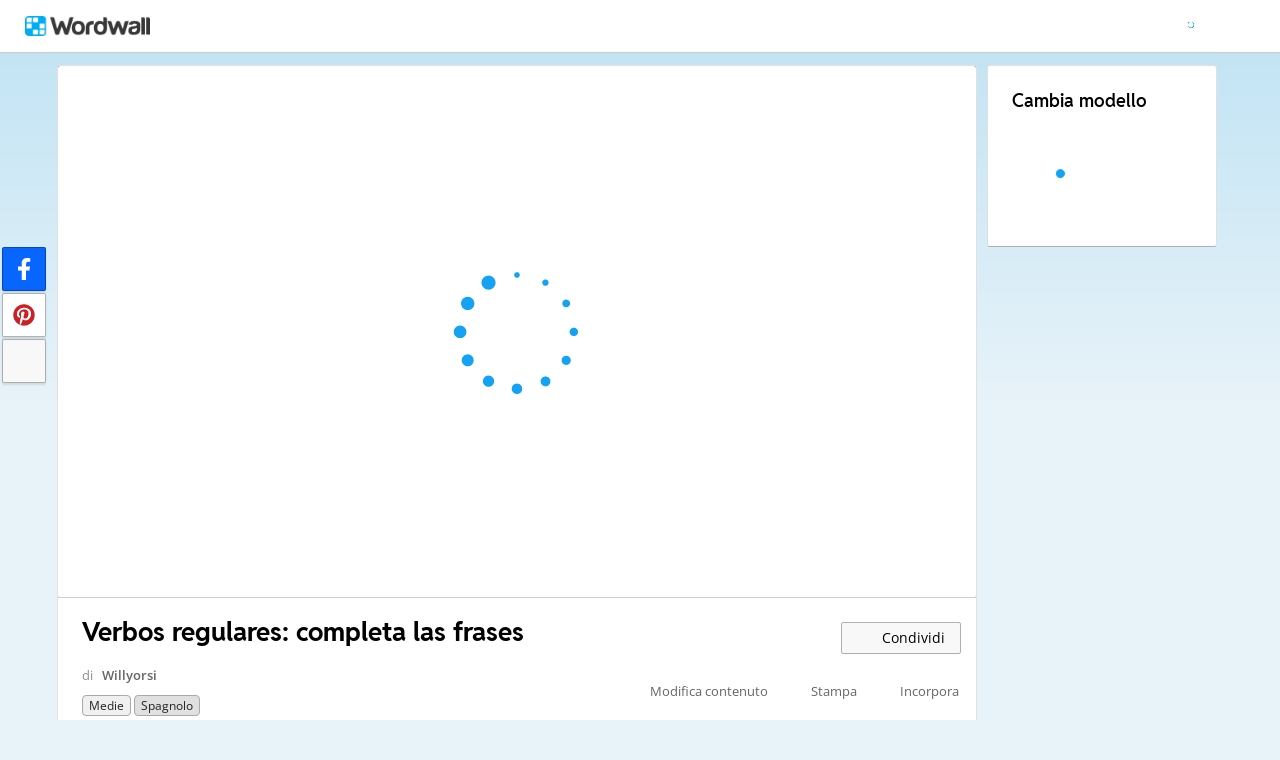

--- FILE ---
content_type: text/html; charset=utf-8
request_url: https://wordwall.net/it/resource/7233130/spagnolo/verbos-regulares-completa-las-frases
body_size: 23944
content:

<!DOCTYPE html>
<html lang="it" dir="ltr" prefix="og: http://ogp.me/ns#"> 
<head>    
    <meta charset="utf-8">
    <script>
    (function(w,d,s,l,i){w[l]=w[l]||[];w[l].push({'gtm.start':
    new Date().getTime(),event:'gtm.js'});var f=d.getElementsByTagName(s)[0],
    j=d.createElement(s),dl=l!='dataLayer'?'&l='+l:'';j.async=true;j.src=
    'https://www.googletagmanager.com/gtm.js?id='+i+dl;f.parentNode.insertBefore(j,f);
    })(window,document,'script','dataLayer','GTM-NZ7ZRHHJ');</script>

    <meta name="charset" content="utf-8">
    <title>Verbos regulares: completa las frases - Completa la frase</title>
    <meta name="description" content="Yo ____ espanol&#xA; Diana ____ un helado Leonardo ____ en Bologna Sara y yo ____ espa&#xF1;ol Roberto y tu ____ Ustedes ____ la puerta">
<meta name="viewport" content="width=device-width, initial-scale=1.0, maximum-scale=1.0, minimal-ui">
<meta http-equiv="X-UA-Compatible" content="IE=edge">
<meta name="apple-mobile-web-app-capable" content="yes">
<meta property="fb:app_id" content="487289454770986">
<link rel="icon" href="https://app.cdn.wordwall.net/static/content/images/favicon.2evmh0qrg1aqcgft8tddfea2.ico">
        <link rel="alternate" href="https://wordwall.net/ca/resource/7233130/spagnolo/verbos-regulares-completa-las-frases" hreflang="ca" />
        <link rel="alternate" href="https://wordwall.net/cb/resource/7233130/spagnolo/verbos-regulares-completa-las-frases" hreflang="ceb" />
        <link rel="alternate" href="https://wordwall.net/cs/resource/7233130/spagnolo/verbos-regulares-completa-las-frases" hreflang="cs" />
        <link rel="alternate" href="https://wordwall.net/da/resource/7233130/spagnolo/verbos-regulares-completa-las-frases" hreflang="da" />
        <link rel="alternate" href="https://wordwall.net/de/resource/7233130/spagnolo/verbos-regulares-completa-las-frases" hreflang="de" />
        <link rel="alternate" href="https://wordwall.net/et/resource/7233130/spagnolo/verbos-regulares-completa-las-frases" hreflang="et" />
        <link rel="alternate" href="https://wordwall.net/resource/7233130/spagnolo/verbos-regulares-completa-las-frases" hreflang="en" />
        <link rel="alternate" href="https://wordwall.net/es/resource/7233130/spagnolo/verbos-regulares-completa-las-frases" hreflang="es" />
        <link rel="alternate" href="https://wordwall.net/fr/resource/7233130/spagnolo/verbos-regulares-completa-las-frases" hreflang="fr" />
        <link rel="alternate" href="https://wordwall.net/hr/resource/7233130/spagnolo/verbos-regulares-completa-las-frases" hreflang="hr" />
        <link rel="alternate" href="https://wordwall.net/id/resource/7233130/spagnolo/verbos-regulares-completa-las-frases" hreflang="id" />
        <link rel="alternate" href="https://wordwall.net/it/resource/7233130/spagnolo/verbos-regulares-completa-las-frases" hreflang="it" />
        <link rel="alternate" href="https://wordwall.net/lv/resource/7233130/spagnolo/verbos-regulares-completa-las-frases" hreflang="lv" />
        <link rel="alternate" href="https://wordwall.net/lt/resource/7233130/spagnolo/verbos-regulares-completa-las-frases" hreflang="lt" />
        <link rel="alternate" href="https://wordwall.net/hu/resource/7233130/spagnolo/verbos-regulares-completa-las-frases" hreflang="hu" />
        <link rel="alternate" href="https://wordwall.net/ms/resource/7233130/spagnolo/verbos-regulares-completa-las-frases" hreflang="ms" />
        <link rel="alternate" href="https://wordwall.net/nl/resource/7233130/spagnolo/verbos-regulares-completa-las-frases" hreflang="nl" />
        <link rel="alternate" href="https://wordwall.net/no/resource/7233130/spagnolo/verbos-regulares-completa-las-frases" hreflang="no" />
        <link rel="alternate" href="https://wordwall.net/uz/resource/7233130/spagnolo/verbos-regulares-completa-las-frases" hreflang="uz" />
        <link rel="alternate" href="https://wordwall.net/pl/resource/7233130/spagnolo/verbos-regulares-completa-las-frases" hreflang="pl" />
        <link rel="alternate" href="https://wordwall.net/pt/resource/7233130/spagnolo/verbos-regulares-completa-las-frases" hreflang="pt" />
        <link rel="alternate" href="https://wordwall.net/ro/resource/7233130/spagnolo/verbos-regulares-completa-las-frases" hreflang="ro" />
        <link rel="alternate" href="https://wordwall.net/sk/resource/7233130/spagnolo/verbos-regulares-completa-las-frases" hreflang="sk" />
        <link rel="alternate" href="https://wordwall.net/sl/resource/7233130/spagnolo/verbos-regulares-completa-las-frases" hreflang="sl" />
        <link rel="alternate" href="https://wordwall.net/sh/resource/7233130/spagnolo/verbos-regulares-completa-las-frases" hreflang="sr-Latn" />
        <link rel="alternate" href="https://wordwall.net/fi/resource/7233130/spagnolo/verbos-regulares-completa-las-frases" hreflang="fi" />
        <link rel="alternate" href="https://wordwall.net/sv/resource/7233130/spagnolo/verbos-regulares-completa-las-frases" hreflang="sv" />
        <link rel="alternate" href="https://wordwall.net/tl/resource/7233130/spagnolo/verbos-regulares-completa-las-frases" hreflang="tl" />
        <link rel="alternate" href="https://wordwall.net/tr/resource/7233130/spagnolo/verbos-regulares-completa-las-frases" hreflang="tr" />
        <link rel="alternate" href="https://wordwall.net/vi/resource/7233130/spagnolo/verbos-regulares-completa-las-frases" hreflang="vi" />
        <link rel="alternate" href="https://wordwall.net/el/resource/7233130/spagnolo/verbos-regulares-completa-las-frases" hreflang="el" />
        <link rel="alternate" href="https://wordwall.net/bg/resource/7233130/spagnolo/verbos-regulares-completa-las-frases" hreflang="bg" />
        <link rel="alternate" href="https://wordwall.net/kk/resource/7233130/spagnolo/verbos-regulares-completa-las-frases" hreflang="kk" />
        <link rel="alternate" href="https://wordwall.net/ru/resource/7233130/spagnolo/verbos-regulares-completa-las-frases" hreflang="ru" />
        <link rel="alternate" href="https://wordwall.net/sr/resource/7233130/spagnolo/verbos-regulares-completa-las-frases" hreflang="sr-Cyrl" />
        <link rel="alternate" href="https://wordwall.net/uk/resource/7233130/spagnolo/verbos-regulares-completa-las-frases" hreflang="uk" />
        <link rel="alternate" href="https://wordwall.net/he/resource/7233130/spagnolo/verbos-regulares-completa-las-frases" hreflang="he" />
        <link rel="alternate" href="https://wordwall.net/ar/resource/7233130/spagnolo/verbos-regulares-completa-las-frases" hreflang="ar" />
        <link rel="alternate" href="https://wordwall.net/hi/resource/7233130/spagnolo/verbos-regulares-completa-las-frases" hreflang="hi" />
        <link rel="alternate" href="https://wordwall.net/gu/resource/7233130/spagnolo/verbos-regulares-completa-las-frases" hreflang="gu" />
        <link rel="alternate" href="https://wordwall.net/th/resource/7233130/spagnolo/verbos-regulares-completa-las-frases" hreflang="th" />
        <link rel="alternate" href="https://wordwall.net/ko/resource/7233130/spagnolo/verbos-regulares-completa-las-frases" hreflang="ko" />
        <link rel="alternate" href="https://wordwall.net/ja/resource/7233130/spagnolo/verbos-regulares-completa-las-frases" hreflang="ja" />
        <link rel="alternate" href="https://wordwall.net/sc/resource/7233130/spagnolo/verbos-regulares-completa-las-frases" hreflang="zh-Hans" />
        <link rel="alternate" href="https://wordwall.net/tc/resource/7233130/spagnolo/verbos-regulares-completa-las-frases" hreflang="zh-Hant" />
    <link rel="alternate" href="https://wordwall.net/resource/7233130/spagnolo/verbos-regulares-completa-las-frases" hreflang="x-default" />
<link rel="stylesheet" href="https://app.cdn.wordwall.net/static/content/css/theme_fonts.2j6fo1opt1ttcupgpi7fntq2.css">
<link rel="stylesheet" href="https://app.cdn.wordwall.net/static/content/css/vendors/fontawesome/fontawesome.22aeeck8jrzwbtmidt3nrqq2.css">
<link rel="stylesheet" href="https://app.cdn.wordwall.net/static/content/css/vendors/fontawesome/regular.2gqygglcecrrnfktyowxxxa2.css">
<link rel="stylesheet" href="https://app.cdn.wordwall.net/static/content/css/vendors/fontawesome/solid.2_xrvpa0cais40dzumgrmlg2.css">
<link rel="stylesheet" href="https://app.cdn.wordwall.net/static/content/css/vendors/owl-carousel.2qnjidzza-zq8o1i56bne4w2.css">
<link rel="stylesheet" href="https://app.cdn.wordwall.net/static/content/css/global/shell.2iioebbbtnt9oyjhr_ila_w2.css">
<link rel="stylesheet" href="https://app.cdn.wordwall.net/static/content/css/global/global.2cygewuy08lweqkf2fssf6a2.css">
<link rel="stylesheet" href="https://app.cdn.wordwall.net/static/content/css/global/buttons.2mpwzvjd8l3tgxreh1xbsdg2.css">
<link rel="stylesheet" href="https://app.cdn.wordwall.net/static/content/css/global/modal_views.2rwieuw2gdagr7ztlyy1z1q2.css">

<script src="https://app.cdn.wordwall.net/static/scripts/vendor/jquery-1-10-2.2rzqotepy6acictocepzwzw2.js" crossorigin="anonymous"></script>

<script src="https://app.cdn.wordwall.net/static/scripts/resources/strings_it.2gw6umw3vfvpz9i8msi8_sa2.js" crossorigin="anonymous"></script>

<script src="https://app.cdn.wordwall.net/static/scripts/saltarelle/mscorlib.23haqbztvld_vmbgqmckfnw2.js" crossorigin="anonymous"></script>
<script src="https://app.cdn.wordwall.net/static/scripts/saltarelle/linq.2cc575_28obwhfl6vvtahnq2.js" crossorigin="anonymous"></script>
<script src="https://app.cdn.wordwall.net/static/scripts/global/cdnlinks.2we33dkytqnf_qbfjntjhma2.js" crossorigin="anonymous"></script>
<script src="https://app.cdn.wordwall.net/static/scripts/saltarelle/vel-wordwall-global.29lxsiqhumvtw4s2-ip-3ra2.js" crossorigin="anonymous"></script>
<script src="https://app.cdn.wordwall.net/static/scripts/saltarelle/vel-wordwall-global-web.29v-rbywvwc9mwqm1gzcjqq2.js" crossorigin="anonymous"></script>
<script src="https://app.cdn.wordwall.net/static/scripts/global/shell_startup.2yctzr642h9ktrlslbka67q2.js" crossorigin="anonymous"></script>

<script type='text/javascript'>
var s=window.ServerModel={};s.userId=Number(0);s.isPro=Boolean(false);s.isBasic=Boolean(false);s.languageId=Number(1040);s.localeId=Number(1040);s.isTest=Boolean(false);s.policyVersion=Number(1);s.policyTestOnly=Boolean(false);s.pageId=Number(1);s.activityId=Number(7233130);s.activityTitle="Verbos regulares: completa las frases";s.activityGuid="9043566cf106423f873e300ae55569f2";s.folderId=Number(0);s.activityIsShared=Boolean(true);s.isAuthor=Boolean(false);s.canManageLeaderboard=Boolean(false);s.authorUserId=Number(2706422);s.templateId=Number(36);s.feedbackTemplateId=Number(36);s.hasCopyrightInfringement=Boolean(false);s.themeId=Number(21);s.fontStackId=Number(0);s.basicTemplates=[3,5,76,70,8,2,46,25,30,38,36,72];s.standardTemplates=[3,5,76,70,8,2,46,25,30,38,36,72];s.googleUrl="https://accounts.google.com/o/oauth2/auth?client_id=161190721301-ald85ioivk2641iv65c3brsbvvng43a3.apps.googleusercontent.com\u0026redirect_uri=https://wordwall.net/api/googlesignin\u0026scope=profile email\u0026response_type=code\u0026access_type=offline\u0026state=9e94d8dca693cda07b9798a9945562589591dbd1c8d6da679adea6a3dd9a64938b6d98588ddedb90a496aa91d4d8a1d2d39e";s.regionalSocialMedia=Number(0);s.googleClassroomClientID="161190721301-ab9r61f70bf2sn6gql5qsn22f9serjfh.apps.googleusercontent.com";s.googleClassroomApiKey="AIzaSyD1HqJQ8zGxMN3mgPjlEN0xmgknnKa_XFs";s.isBlocked=Boolean(false);s.assignmentCount=Number(0);s.iso6391Code="it";s.languageCode="it";s.guestVisit=[];</script>
<script src="/scripts/global/switches_database.js"></script>
<script src="https://app.cdn.wordwall.net/static/scripts/vendor/cookieconsent-umd-min.2g8dlnai9awnihi_x-747rw2.js" crossorigin="anonymous"></script>

<link rel="stylesheet" href="https://app.cdn.wordwall.net/static/content/css/vendors/cookieconsent-min.2zws351qc7f168xdsmihqxq2.css">

<script>
    window.dataLayer = window.dataLayer || [];

    function gtag() {
        dataLayer.push(arguments);
    }

    gtag('consent', 'default', {
        'ad_user_data': 'denied',
        'ad_personalization': 'denied',
        'ad_storage': 'denied',
        'analytics_storage': 'denied'
    });
    gtag('js', new Date());
    gtag('config', 'G-N4J48Z4ENN', {
        'deployment_env': 'production'
    });
</script>
<script type="text/plain" data-category="analytics" async data-src="https://www.googletagmanager.com/gtag/js?id=G-N4J48Z4ENN"></script>


<script type="text/javascript">
    $(document).ajaxSend(function (event, jqXHR, ajaxOptions) {
        jqXHR.setRequestHeader("X-Wordwall-Version", "1.0.0.0");
    });
</script>

    
    <link rel="stylesheet" href="https://app.cdn.wordwall.net/static/content/css/vendors/jquery-ui.24o8mpwoe3ocnlf4wn-vjtg2.css">
<link rel="stylesheet" href="https://app.cdn.wordwall.net/static/content/css/vendors/jquery-ui-structure.2zfoamrgpsbrb7cdfwvb17a2.css">
<link rel="stylesheet" href="https://app.cdn.wordwall.net/static/content/css/vendors/jquery-ui-theme.2dvqdklkcqg4nz87vtgfcwq2.css">
<link rel="stylesheet" href="https://app.cdn.wordwall.net/static/content/css/global/share.25thl6mht9idu--pdn8exwa2.css">

    <link rel="stylesheet" href="https://app.cdn.wordwall.net/static/content/css/global/default_table.2ydvnyxqalvlx3vox7muxza2.css">
<link rel="stylesheet" href="https://app.cdn.wordwall.net/static/content/css/global/share_buttons.2czsnfbjaffn0gprthhhhyg2.css">
<link rel="stylesheet" href="https://app.cdn.wordwall.net/static/content/css/activity/activity.2inmd_uhuk4gwymmhefjs9a2.css">
<link rel="stylesheet" href="https://app.cdn.wordwall.net/static/content/css/activity/actions.2s7mxdsvfuoruq5my5zeicg2.css">
<link rel="stylesheet" href="https://app.cdn.wordwall.net/static/content/css/activity/print.2_50oq6paojq0bqgsxnuh8w2.css">
<link rel="stylesheet" href="https://app.cdn.wordwall.net/static/content/css/activity/options.2lgzx-lyaee_eix-sfoxvla2.css">
<link rel="stylesheet" href="https://app.cdn.wordwall.net/static/content/css/activity/leaderboard.2j3nj0zcwxcyglwoqrjqatw2.css">
<link rel="stylesheet" href="https://app.cdn.wordwall.net/static/content/css/global/activity_metadata.2hxw79cpo7yauh-mu8cvnrw2.css">

    <script src="https://app.cdn.wordwall.net/static/scripts/saltarelle/vel-wordwall-core.2jgueqljbx2x8p48d_dpyhq2.js" crossorigin="anonymous"></script>

    <script src="https://app.cdn.wordwall.net/static/scripts/saltarelle/vel-wordwall-view.2htmejxk-qs-e-z4p9_p7mw2.js" crossorigin="anonymous"></script>

    <script src="https://app.cdn.wordwall.net/static/scripts/saltarelle/vel-wordwall-application-client.2nqaeyep5_1xsm94m-fsy1g2.js" crossorigin="anonymous"></script>
<script src="https://app.cdn.wordwall.net/static/scripts/global/clientapp_startup.25wcczu8h0kypa9uimdbukq2.js" crossorigin="anonymous"></script>

    <script src="https://app.cdn.wordwall.net/static/scripts/vendor/datepicker/datepicker.21xlvw7a04dbqmkrutbkx8w2.js" crossorigin="anonymous"></script>
    <script src="https://app.cdn.wordwall.net/static/scripts/vendor/datepicker/datepicker-it.2h3rb0od_q9ks649b7sw4oq2.js" crossorigin="anonymous"></script>
    <script src="https://app.cdn.wordwall.net/static/scripts/vendor/owl-carousel.27lezgu41i7bisopovyoung2.js" crossorigin="anonymous"></script>
    <script src="https://app.cdn.wordwall.net/static/scripts/saltarelle/vel-wordwall-activity.2mpkqato2kiwzggni25rb4w2.js" crossorigin="anonymous"></script>
    <link rel="stylesheet" href="https://app.cdn.wordwall.net/static/content/css/global/assignment_count.2skmyynf7czdtsvzqhq_8ya2.css">

        
<meta name="twitter:card" content="summary_large_image">
<meta name="twitter:site" content="@getwordwall">
<meta property="og:title" content="Verbos regulares: completa las frases">
<meta property="og:site_name" content="Wordwall - Crea lezioni stimolanti e divertenti in poco tempo">
<meta property="og:url" content="https://wordwall.net/it/resource/7233130/spagnolo/verbos-regulares-completa-las-frases">
<meta property="og:image" content="https://screens.cdn.wordwall.net/800/9043566cf106423f873e300ae55569f2_21">
<meta property="og:image:width" content="800">
<meta property="og:image:height" content="600">
<meta property="og:type" content="article">
<meta property="og:description" content="Completa la frase - Un&#x27;attivit&#xE0; di comprensione in cui devi trascinare le parole negli spazi vuoti all&#x27;interno di un testo.">
<link rel="image_src" href="https://screens.cdn.wordwall.net/800/9043566cf106423f873e300ae55569f2_21">
<meta name="thumbnail" content="https://screens.cdn.wordwall.net/800/9043566cf106423f873e300ae55569f2_21">
<script type="application/ld+json">
{
    "@context": "http://schema.org",
    "@type": "MediaObject",
    "name": "Verbos regulares: completa las frases",
    "description": "Completa la frase - Un\u0027attivit&#xE0; di comprensione in cui devi trascinare le parole negli spazi vuoti all\u0027interno di un testo.",
    "thumbnailUrl": "https://screens.cdn.wordwall.net/800/9043566cf106423f873e300ae55569f2_21",
    "contentUrl": "https://wordwall.net/it/resource/7233130/spagnolo/verbos-regulares-completa-las-frases", 
    "dateCreated": "2020-11-20T16:26:54",
"dateModified": "2020-11-23T09:22:02",
        "author": {
            "@type": "Person", 
            "name": "willyorsi"
        },
            "interactionStatistic": [
      {
        "@type": "InteractionCounter",
         "interactionType": "http://schema.org/LikeAction",
        "userInteractionCount": "13"
      },
      {
        "@type": "InteractionCounter",
        "interactionType": "http://schema.org/ViewAction",
        "userInteractionCount": "2553"
      }
    ]
}    
</script>

        

<script type="application/ld+json">
{
"@context": "https://schema.org",
"@type": "BreadcrumbList",
"itemListElement": [{
    "@type": "ListItem",
    "position": 1,
    "name": "Risorse didattiche",
    "item": "https://wordwall.net/it/community"
    }

    ,{
        "@type":"ListItem",
        "position":2,
        "name":"Scuola secondaria di primo grado",
        "item":"https://wordwall.net/it/community/medie"
    }
    
    ,{
        "@type":"ListItem",
        "position":3,
        "name":"Spagnolo",
        "item":"https://wordwall.net/it/community/medie/spagnolo"
    }
    ]}
</script>


        <link rel="alternate" type="application/json+oembed" href="https://wordwall.net/api/oembed?url=https%3a%2f%2fwordwall.net%2fit%2fresource%2f7233130%2fspagnolo%2fverbos-regulares-completa-las-frases&format=json" />
<link rel="alternate" type="text/xml+oembed" href="https://wordwall.net/api/oembed?url=https%3a%2f%2fwordwall.net%2fit%2fresource%2f7233130%2fspagnolo%2fverbos-regulares-completa-las-frases&format=xml" />


</head>
<body>
    <noscript><iframe src="https://www.googletagmanager.com/ns.html?id=GTM-NZ7ZRHHJ"
height="0" width="0" style="display:none;visibility:hidden"></iframe></noscript>

    <div id="error_report" class="hidden"></div>
    <div id="notification_banners" class="js-notification-banners"></div>
    <div id="outer_wrapper">
            <div class="js-header-ajax">
    <div class="header-wrapper">
        <header>
            <div id="logo" class="float-left"></div>
            <img class="js-header-ajax-load float-right header-load" src="https://app.cdn.wordwall.net/static/content/images/loading_bar_white_small.2b_1tqzjucyplw6yqoygnua2.gif" />
        </header> 
    </div>
</div>

        


<script>$(document).ready(function(){new VEL.Wordwall.Activity.ActivityPage().initialize();});</script>
<script type="text/plain" data-category="functional" data-service="googleClassroom" data-src="https://apis.google.com/js/api.js" crossorigin="anonymous"></script>
    <script type="text/plain" data-category="functional" data-service="googleClassroom" data-src="https://accounts.google.com/gsi/client" async defer></script>
<script src="https://app.cdn.wordwall.net/static/scripts/global/google_classroom.2owmq9bhp4vjxx-t2erde6w2.js" crossorigin="anonymous"></script>


<div class="activity-page-wrapper">
    <div class="activity-panels">
        
 <div class="landing-page-panel activity-panel js-activity-panel">
    <div class="activity-block js-activity-block">
        <div class="activity-wrapper js-activity-wrapper">
            
<div class="canvas-container">
        <canvas class="render-canvas js-render-canvas js-glitch-ignore">Yo ____ espanol&#xA; Diana ____ un helado Leonardo ____ en Bologna Sara y yo ____ espa&#xF1;ol Roberto y tu ____ Ustedes ____ la puerta </canvas>
</div>
<div class="play-preload js-play-preload">
    <p class="js-play-preload-loader hidden">0%</p>
    <p class="play-log-message js-play-log-message"></p>
</div>

        </div>
    </div>
    <div class="clear"></div>
</div>

        
<div class="landing-page-panel info-panel js-info-panel">
    <div class="info-row ">
        <div class="activity-title-wrapper">
            <h1 class=" activity-title-header">
                <span dir="auto" class="js-activity-title-value">Verbos regulares: completa las frases</span>
            </h1>
        </div>
        <div class="share-wrapper">
            <a href="#" class="default-btn white share-button js-share-button hidden js-share-button-private" title="Non hai ancora condiviso l&#x27;attivit&#xE0; con la Community">
                <span class="fa fa-lock"></span>
                <span>&nbsp;</span>
                Condividi
            </a>
            <a href="#" class="default-btn white share-button js-share-button  js-share-button-public" title="Attivit&#xE0; condivisa con la Community">
                <span class="fa fa-globe"></span>
                <span>&nbsp;</span>
                Condividi
            </a>
            <a href="#" class="default-btn white share-button js-share-button js-share-or-homework hidden" title="Condividi risorse">
                <span class="fa fa-share"></span>
                <span>&nbsp;</span>
                Condividi
            </a>
        </div>
    </div>
    <div class="info-row">
        

<div class="author-and-tags js-author-and-tags ">
    <div dir="auto" class="activity-author">
        di <a href='/it/teacher/2706422/willyorsi' rel='author'>Willyorsi</a>
    </div>

    
<div class="mobile-social js-social-sharing-inline-bar">
        <button class="share-native js-share-native hidden" data-share-url="https://wordwall.net/it/resource/7233130" data-share-title="Verbos regulares: completa las frases">
                <img class="share-native-icon facebook" src="https://app.cdn.wordwall.net/static/content/images/social/facebook-f.24orh71vo2ssaax-kxoctga2.svg" />
                <img class="share-native-icon js-share-pinterest" src="https://app.cdn.wordwall.net/static/content/images/social/pinterest.2v9wio9dy8f9ego7q-lhe4w2.svg" />
            <i class="fa fa-envelope"></i>
        </button>
        <button class="js-share-by-facebook hidden" data-share-url="https://wordwall.net/it/resource/7233130" data-share-title="Verbos regulares: completa las frases">
            <span class="share-by-facebook"><img class="share-button-icon" src="https://app.cdn.wordwall.net/static/content/images/social/facebook-f.24orh71vo2ssaax-kxoctga2.svg" /></span>
        </button>
        <button class="js-share-by-pinterest hidden" data-share-url="https://wordwall.net/it/resource/7233130/spagnolo/verbos-regulares-completa-las-frases" data-share-title="Verbos regulares: completa las frases">
            <span class="share-by-pinterest"><img class="share-button-icon" src="https://app.cdn.wordwall.net/static/content/images/social/pinterest.2v9wio9dy8f9ego7q-lhe4w2.svg" /></span>
        </button>
</div>


    <div class="metadata-wrapper js-metadata-wrapper  hide-on-mobile">

        

<div class="tags-wrapper js-tags-wrapper">
            <a dir="auto" rel="tag" href="/it-it/community/medie" class="resource-tag js-ageband-tag" title="Scuola secondaria di primo grado"> Medie</a>
            <a dir="auto" rel="tag" href="/it-it/community/medie/spagnolo" class="resource-tag subject js-subject-tag" title="Spagnolo">Spagnolo</a>
</div>


    </div>
</div>

        

<div class="background-fader js-activity-actions-background-fader"></div>

<div class="activity-actions js-activity-actions">
    <div class="js-menu-inline menu-inline">
        <span style="display: none" class="activity-action fa fa-floppy-disk js-auto-saving"></span>

            <div class="activity-action js-login-required js-menu-item" data-tag="edit-content" data-header="Modifica contenuto">
                <span class="fa fa-pencil icon "></span><span class="name">Modifica contenuto</span>
            </div>
            <div class="activity-action js-paid-required js-menu-item" data-paid-required-feature="Printables">
                <span class="fa fa-print icon "></span><span class="name">Stampa</span>
            </div>
            <a href="#" class="activity-action js-embed-button js-menu-item">
                <span class="fa fa-code icon"></span><span class="name">Incorpora</span>
            </a>
    </div>
    <span>
        <a href="#" class="activity-action js-menu-toggle hidden more-actions-dropdown-wrapper">
            <span class="more-separator js-more-separator"></span>
            <i class="fa fa-chevron-down float-right more-actions-icon js-menu-toggle-icon"></i>
            <span>Altro</span>
        </a>
        <div class="js-menu-dropdown more-actions-dropdown hidden"></div>
    </span>
</div>




    </div>
</div>

        

        


        <div class="js-assignments-panel assignments-panel landing-page-panel hidden hide-on-mobile">
    <h2>Compiti</h2>
    <div class="js-current-assignments"></div>
</div>

            

<div class="leaderboard-panel landing-page-panel js-leaderboard-panel">
    <h2>Classifica</h2>

        <div class="js-leaderboard-content-wrapper hidden">
            <div class="js-leaderboard-loading leaderboard-loading"></div>
            <div class="js-leaderboard-content hidden">
                <div class="js-leaderboard-wrapper">
    <div class="leaderboard-top js-leaderboard-top"></div>
    <div class="leaderboard-tail js-leaderboard-tail"></div>
    <a class="leaderboard-show-button js-leaderboard-show-more hidden">Mostra di pi&#xF9; &nbsp;<span class='fa fa-caret-down'></span></a>
    <a class="leaderboard-show-button js-leaderboard-show-less hidden">Mostra meno &nbsp;<span class='fa fa-caret-up'></span></a>
</div>
                <div class="leaderboard-error js-leaderboard-error">
                    <span class="hidden" data-error="private">Questa classifica è privata. Fai clic su <b>Condividi</b> per renderla pubblica.</span>
                    <span class="hidden" data-error="disabled">Questa classifica &#xE8; stata disattivata dal proprietario della risorsa.</span>
                    <span class="hidden" data-error="options">Questa classifica &#xE8; disattivata perch&#xE9; le impostazioni sono diverse da quelle del proprietario della risorsa.<br /><br /> <button class="default-btn white js-revert-options">Ripristina le opzioni</button></span>
                </div>
            </div>
        </div>
        <div class="leaderboard-error js-leaderboard-not-supported-error hidden">
            <span data-error="not-supported"><b>Completa la frase</b> è un modello a risposta aperta. Non genera punteggi validi per una classifica.</span>
        </div>
        <div class="js-leaderboard-feedback-wrapper">
            
        </div>
</div>

            
<div class="js-theme-panel landing-page-panel hide-on-mobile">
        <div class="js-login-required options-login-required" data-tag="themes" data-header="Opzioni">
            <span class="float-right">Login necessario</span>
        </div>
    <h2>Stile di visualizzazione</h2>
    <div class="theme-carousel-wrapper hide-owl-nav">
        <div class="js-theme-carousel theme-carousel owl-carousel"></div>
        <div class="feed-faded-end"></div>
    </div>
    <div class="font-wrapper js-font-wrapper hidden">
        <span class="option-title float-left">Tipi di caratteri</span>
        <div class="clear"></div>
        <div class="font-control js-font-control ">
            <div class="font-selector js-font-selector"></div>
            <span class="font-arrow js-font-arrow fa fa-chevron-down"></span>
        </div>
    </div>
</div>

            

<div class="landing-page-panel options-panel js-options-panel hide-on-mobile">

        <div class="js-paid-required options-login-required" data-paid-required-feature="GameOptions">
            <span class="float-right">Abbonamento richiesto</span>
        </div>

    <h2>Opzioni</h2>

    <img class="js-options-loading options-loading" src="https://app.cdn.wordwall.net/static/content/images/loading_bar_blue.22epcdpvctnoaztmnoizx5q2.gif">

    <div class="clear"></div>

    <div class="js-options-wrapper">
        <table class="js-options-content"></table>
    </div>

</div>


    </div>
    <div class="top-right-panels js-top-right-panels">
        

<div class="landing-page-panel formats-panel js-formats-panel">
    <h2>Cambia modello</h2>
    <div class="js-formats-interactive-wrapper">
        <div class="format-list interactive">
            <div class="js-formats-interactive"></div>
            <img class="js-formats-loading formats-loading" src="https://app.cdn.wordwall.net/static/content/images/loading_bar_blue.22epcdpvctnoaztmnoizx5q2.gif">
            <a class="hidden show-more js-more-interactives">Mostra tutto</a>

        </div>
    </div>
    <div class="js-need-content need-content hidden">
        Mentre esegui l&#x27;attivit&#xE0; appariranno altri formati.
    </div>
</div>

<script id="format_button_template" type="text/template">
    <a class="format-button interactive default-btn transparent {2}" href="#" data-template-id="{4}" data-available="{3}" data-format="1">
        <img data-src="{0}" /> 
        <span class="resource-title">
            <span>{1}</span>
        </span>
        <span class="js-tooltiptext tooltiptext">{5}</span>
    </a>
</script>

<script id="more_formats_template" type="text/template">
    <h1>Cambia modello</h1>
    <div class="more-formats-modal js-more-formats-modal">
        <div class="format-list interactive">
            <div class="js-modal-interactives"></div>
        </div>
    </div>
</script>

<script id="print_modal_template" type="text/template">
    <div class="print-outer">
        <div class="print-conversions-wrapper float-left">
            <h4>Attivit&#xE0; stampabili</h4>
            <div class="print-conversions js-print-conversions"></div>
            <div class="print-output-loading js-print-conversions-loading" />
        </div>
    </div>
    <div class="print-output-wrapper js-print-output-wrapper float-left">
        <div class="print-button-wrapper">
            <a class="activity-action js-print-print-button float-left"><span class="fa fa-print"></span><span class="hide-on-mobile"> Stampa</span></a>
            <a class="activity-action js-print-download-button float-left" download href="#" target="_blank"><span class="fa fa-download"></span><span class="hide-on-mobile"> Download</span></a>
            <a class="activity-action js-print-options-button float-left"><span class="fa fa-gear"></span><span class="hide-on-mobile"> Opzioni</span></a>
        </div>
        <div class="print-image-wrapper">
            <div class="print-output-loading js-print-output-loading"></div>
            <img class="print-image js-print-image" />
        </div>
    </div>
    <div class="print-options-wrapper js-print-options-wrapper hidden float-left">
        <div class="print-options-loading js-print-options-loading"></div>
        <div class="print-options js-print-options">
            <a href="#" class="js-print-back-button activity-action float-right"><span class="fa fa-caret-left"></span> Indietro</a>
            <h2>Opzioni</h2>
            <div class="js-print-options-ajax"></div>
            <br />
            <div class="background-fader js-options-menu-background-fader"></div>
            <div class="activity-actions activity-options js-options-menu">
                <button class='js-login-required default-btn white apply-options-button js-apply-options-button unavailable'>Applica a questa attivit&#xE0;</button>
                <div class="js-menu-inline menu-inline">
                    <a href="#" class="activity-action js-apply-default-options-button js-menu-item js-scroll-to-top js-always-menu">
                        <span class="name">Imposta come Predefinito per il modello</span>
                    </a>
                    <a href="#" class="activity-action js-menu-toggle more-actions-dropdown-wrapper js-more-options-menu">
                        <i class="fa fa-chevron-down float-right more-actions-icon js-menu-toggle-icon"></i>
                        <span>Altro</span>
                        <div class="js-menu-dropdown more-actions-dropdown hidden"></div>
                    </a>
                </div>
            </div>
        </div>
    </div>
    <div class="printable-feedback-panel js-printable-feedback-wrapper hidden">
        <div>
            <button class="default-btn float-right">Invia feedback</button>
            <span class="js-feedback-printable-title"></span>
            <div class="clear"></div>
        </div>
    </div>
</script>

<script id="printer_button_template" type="text/template">
    <a class="format-button worksheet default-btn transparent {2}" href="#" data-printer-id="{4}" data-available="{3}" data-format="4">
        <div class="dog-ear">
    <svg width="34" height="42" xmlns="http://www.w3.org/2000/svg">
        <g>
            <polygon points="0 0 28 0 33 5 33 41 0 41" stroke="grey" fill="white"></polygon>
            <line x1="2" y1="4" x2="30" y2="4" stroke-width="2" stroke="#10a0f0"></line>
        </g>
    </svg>
</div>
        <img data-src="{0}" />
        <span class="resource-title">
            <span>{1}</span>
        </span>
    </a>
</script>

    </div>
</div>

<div class="share-buttons side-bar js-social-sharing-side-bar">
        <button class="share-by-facebook js-share-by-facebook js-share-native hidden" title="Condividi su Facebook" data-share-url="https://wordwall.net/it/resource/7233130" data-share-title="Verbos regulares: completa las frases">
            <img class="share-button-icon" src="https://app.cdn.wordwall.net/static/content/images/social/facebook-f.24orh71vo2ssaax-kxoctga2.svg" />
        </button>
        <button class="share-by-pinterest js-share-by-pinterest js-share-native hidden" title="Salva un pin" data-share-url="https://wordwall.net/it/resource/7233130/spagnolo/verbos-regulares-completa-las-frases" data-share-title="Verbos regulares: completa las frases">
            <img class="share-button-icon" src="https://app.cdn.wordwall.net/static/content/images/social/pinterest.2v9wio9dy8f9ego7q-lhe4w2.svg" />
        </button>
        <button class="share-by-embed js-share-by-embed hidden" title="Inserisci nel tuo sito Web">
            <i class="fa fa-code"></i>
        </button>
</div>



<form action="/leaderboardajax/addentry" class="hidden" id="add-leaderboard-entry-form" method="post">    <input type="number" name="activityId" value="7233130" />
    <input type="number" name="templateId" />
    <input type="text" name="name" />
    <input type="number" name="score" />
    <input type="number" name="time" />
    <input type="number" name="mode" />
<input name="__RequestVerificationToken" type="hidden" value="CfDJ8DCa4Rc4UpVAm6q24HpsfnL-_HBx0d5J9M22poKLpJkGYbGRXHlEW_9ocvtXUPNht-QDXp9UISqud1l5ppLSeTLBopDCPDfF2Cn0BugF2jT9jbZKeZvzub7ElL0wdKohIMkN77UH8nSrkdqFR0xWpwM" /></form>

<form action="/resourceajax/addlike" class="hidden" id="add_like_form" method="post">        <input type="text" name="activityId" value="7233130"/>
<input name="__RequestVerificationToken" type="hidden" value="CfDJ8DCa4Rc4UpVAm6q24HpsfnL-_HBx0d5J9M22poKLpJkGYbGRXHlEW_9ocvtXUPNht-QDXp9UISqud1l5ppLSeTLBopDCPDfF2Cn0BugF2jT9jbZKeZvzub7ElL0wdKohIMkN77UH8nSrkdqFR0xWpwM" /></form><form action="/resourceajax/removelike" class="hidden" id="remove_like_form" method="post">        <input type="text" name="activityId" value="7233130"/>
<input name="__RequestVerificationToken" type="hidden" value="CfDJ8DCa4Rc4UpVAm6q24HpsfnL-_HBx0d5J9M22poKLpJkGYbGRXHlEW_9ocvtXUPNht-QDXp9UISqud1l5ppLSeTLBopDCPDfF2Cn0BugF2jT9jbZKeZvzub7ElL0wdKohIMkN77UH8nSrkdqFR0xWpwM" /></form>


<script type="text/template" id="login_required_template">
    <div>
        Per utilizzare questa funzione devi effettuare il <a href='/it/account/login?redirectTo={1}&ref=login-required-{2}' class='' target=''>Login</a> .
        <br />
        <br />Non hai ancora un account su Wordwall?
        <br />
        <br />
        <a class="js-signup-button default-btn fit" href='/it/account/signup?redirectTo={1}&ref=login-required-{2}'>
            Registra un account gratuito
        </a>
        <div class="{4}">
            <br />
            <a class="white default-btn fit" href='/it/features#{3}'>Altre informazioni su {0}</a>
        </div>
        <div class="google-wrapper">
            <a href='#' class="google-button js-google-button">
                <img src="https://app.cdn.wordwall.net/static/content/images/account/google_signin.2vvaondezz0t2wqwjxome2g2.png" />
            </a>
        </div>
    </div>
</script>

<script type="text/template" id="edit_switch_template">
    <h1>Modifica il modello che hai convertito</h1>
    <p>Se desideri modificare un&#x27;attivit&#xE0; dopo averla convertita in un modello diverso, devi duplicarla per evitare di perdere dati.</p>

</script>

<script type="text/template" id="theme_template">
    <div class="js-theme-item theme-item" data-theme-id="{0}">
        <img class="theme-preview" draggable="false" src="{1}" />
        <span class="theme-name">{2}</span>
    </div>
</script>

<script type="text/template" id="share_assignment_template">
    <a href="#" class="activity-action js-assignment-button js-menu-item">
        <span class="fa fa-square-check icon"></span><span class="name">Imposta compito</span>
    </a>
</script>

<script type="text/template" id="font_template">
    <div class="js-font-item font-item" data-font-stack-id="{1}">
        <span>{2}</span>
        <img draggable="false" src="{0}" />
    </div>
</script>

<script type="text/template" id="assignmentlink_modal_template">
    <h1>Link al compito</h1>
    <p>Condividi questo link con i tuoi studenti:</p>
    <input type="text" class="js-input-text" readonly />
    <button class="default-btn js-copy-button">Copia link</button>
    <button class="default-btn js-copy-button-activated hidden"><i class="fa fa-check"></i> Copiato!</button>
</script>

<script type="text/template" id="default_timer_option_template">
    <tr class="options-item">
        <td class="option-title">Timer</td>
        <td>
            <div>
                <input name="{0}" id="no_timer_option" class="option-checkbox-input" type="radio" value="0" />
                <label for="no_timer_option">Nessuno</label>
            </div>
            <div>
                <input name="{0}" id="count_up_timer_option" class="option-checkbox-input" type="radio" value="-1" />
                <label for="count_up_timer_option">Cronometro</label>
            </div>
            <div class="js-count-down-option">
                <input name="{0}" id="count_down_timer_option" class="option-checkbox-input" type="radio" value="1" />
                <label for="count_down_timer_option" class="option-count-down-from-label">Conto alla rovescia</label>
            </div>
        </td>
    </tr>
</script>

<script type="text/template" id="timespan_input_template">
    <span class="timespan-input">
        <input type="number" class="option-number-input js-timespan-input-minutes" min="0" />
        <label>min.</label>
        <input type="number" class="option-number-input js-timespan-input-seconds" min="0" max="59" step="5" />
        <label>sec.</label>
    </span>
</script>

<script type="text/template" id="check_option_template">
    <tr class="options-item">
        <td class="option-title">{3}</td>
        <td>
            <input name="{0}" id="{0}" class="option-checkbox-input" type="checkbox" {1} />
            <label for="{0}">{2}</label>
        </td>
    </tr>
</script>

<script type="text/template" id="radio_2option_template">
    <tr class="options-item">
        <td class="option-title">{5}</td>
        <td>
            <div><input name="{0}" id="{0}_0" value="0" class="option-checkbox-input" type="radio" {1} /> <label for="{0}_0">{3}</label></div>
            <div><input name="{0}" id="{0}_1" value="1" class="option-checkbox-input" type="radio" {2} /> <label for="{0}_1">{4}</label></div>
        </td>
    </tr>
</script>

<script type="text/template" id="radio_3option_template">
    <tr class="options-item">
        <td class="option-title">{7}</td>
        <td>
            <div><input name="{0}" id="{0}_0" value="0" class="option-checkbox-input" type="radio" {1} /> <label for="{0}_0">{4}</label></div>
            <div><input name="{0}" id="{0}_1" value="1" class="option-checkbox-input" type="radio" {2} /> <label for="{0}_1">{5}</label></div>
            <div><input name="{0}" id="{0}_2" value="2" class="option-checkbox-input" type="radio" {3} /> <label for="{0}_2">{6}</label></div>
        </td>
    </tr>
</script>

<script type="text/template" id="countdown_timer_option_template">
    <tr class="options-item">
        <td class="option-title">{0}</td>
        <td class="js-count-down-option">
        </td>
    </tr>
</script>

<script type="text/template" id="no_countdown_timer_option_template">
    <tr class="options-item">
        <td class="option-title">Timer</td>
        <td>
            <div>
                <input name="{0}" id="no_timer_option" class="option-checkbox-input" type="radio" value="0" />
                <label for="no_timer_option">Nessuno</label>
            </div>
            <div class="js-count-down-option">
                <input name="{0}" id="count_down_timer_option" class="option-checkbox-input" type="radio" value="1" />
                <label for="count_down_timer_option" class="option-count-down-from-label">Conto alla rovescia</label>
            </div>
        </td>
    </tr>
</script>

<script type="text/template" id="number_option_template">
    <tr class="options-item">
        <td class="option-title">{1}</td>
        <td>
            <input name="{0}" class="option-number-input" type="number" min="{2}" max="{3}" value="{4}">
        </td>
    </tr>
</script>

<script type="text/template" id="spin_option_template">
    <tr class="options-item">
        <td class="option-title">{1}</td>
        <td>
            <input name="{0}" class="option-range-input" type="range" min="{2}" max="{3}" value="{4}" step="{5}">
            <span class="option-range-input-indicator" name="{0}_indicator"></span>
        </td>
    </tr>
</script>

<script type="text/template" id="hidden_option_template">

        <tr class="hidden" data-name="{0}" data-value="{1}" /> </script>

<script type="text/template" id="select_option_template">
    <tr class="options-item">
        <td class="option-title">{1}</td>
        <td>
            <select name="{0}" id="{0}">{2}</select>
        </td>
    </tr>
</script>

<script type="text/template" id="select_option_option_template">
    <option value="{0}" {1}>{2}</option>
</script>




<script type="text/template" id="share_activity_steps_template">
    <div class="modal-steps-wrapper">
        <div data-template="step_resource_setup"></div>
        <div data-template="step_resource_done"></div>
        <div data-template="step_public_resource_done"></div>
        <div data-template="step_assignment_setup"></div>
        <div data-template="step_assignment_done"></div>
        <div data-template="step_past_assignment_done"></div>
        <div data-template="step_gc_assignment"></div>
        <div data-template="step_gc_assignment_refuse"></div>
        <div data-template="step_gc_assignment_done"></div>
        <div data-template="step_email"></div>
        <div data-template="step_embed"></div>
        <div data-template="step_qr"></div>
        <div data-template="step_share_or_homework"></div>
    </div>
</script>

<script type="text/template" id="edit_tags_modal_template">
    <div>
        <div data-template="edit_tag_part"></div>
        <div data-template="add_tag_part"></div>
        <div data-template="remove_tag_part"></div>
        <h1>Modifica tag</h1>
        <p>&nbsp;</p>
        <div data-template="tags_part"></div>
    </div>
</script>

<script type="text/template" id="recognised_email_address_blob_template">
    <div class='recognised-email-address-blob js-recognised-email-address-blob no-select' translate='no' contenteditable="false">
        <p>{0}</p> <span class="fa fa-xmark js-address-blob-remove"></span>
        <input name="Addresses" type="hidden" value="{0}" />
    </div>
</script>

<script type="text/template" id="all_done_part">
    <h2 class="share-all-done">
        <img src="https://app.cdn.wordwall.net/static/content/images/activity/green-tick.2ekkmfk3i14jbudth7sgjkg2.png" class="tick" />
        Fine
    </h2>
</script>

<script type="text/template" id="share_link_part">
    <div class="js-share-copyright hidden">
        <p>La pubblicazione di questa risorsa &#xE8; stata bloccata a causa di una violazione del copyright.</p>
        <p>In caso di dubbi, <a href='/it/contact' class='' target=''>contattaci</a>.</p>
    </div>
    <div class="share-link js-share-link">
        <span class="fa fa-link"></span>
        <input type="text" class="js-share-link-input" readonly>
        <a class="default-btn js-share-link-copy">Copia</a>
    </div>
</script>

<script type="text/template" id="share_buttons_part">
    <div class="share-buttons js-share-buttons">
        <p>Condividi o incorpora:</p>

        <button class="share-native js-share-modal-native hidden" title="Condividi">
            <i class="fa fa-share-nodes"></i> &nbsp;
            <img class="share-native-icon js-share-pinterest hidden" src="https://app.cdn.wordwall.net/static/content/images/social/pinterest.2v9wio9dy8f9ego7q-lhe4w2.svg" />
            <img class="share-native-icon facebook" src="https://app.cdn.wordwall.net/static/content/images/social/facebook-f.24orh71vo2ssaax-kxoctga2.svg" />
        </button>
        <button class="share-by-pinterest js-share-modal-by-pinterest hidden" title="Salva un pin">
            <img class="share-button-icon" src="https://app.cdn.wordwall.net/static/content/images/social/pinterest.2v9wio9dy8f9ego7q-lhe4w2.svg" />
        </button>
        <button class="share-by-facebook js-share-modal-by-facebook hidden" title="Condividi su Facebook">
            <img class="share-button-icon" src="https://app.cdn.wordwall.net/static/content/images/social/facebook-f.24orh71vo2ssaax-kxoctga2.svg" />
        </button>

        <button class="share-by-google js-share-modal-by-google" title="Condividi su Google Classroom"><i class="fa">&nbsp;</i></button>
        <button class="share-by-email js-share-modal-by-email hidden" title="Condividi via e-mail"><i class="fa fa-envelope"></i></button>
        <button class="share-by-embed js-share-modal-by-embed" title="Inserisci nel tuo sito Web"><i class="fa fa-code"></i></button>
        <button class="share-by-qr js-share-modal-by-qr" title="Condividi tramite codice QR"><i class="fa fa-qrcode"></i></button>
    </div>
</script>

<script type="text/template" id="current_assignments">
    <div class="current-assignments js-current-assignments">
        <div class="current-assignments-container-mobile js-current-assignments-container-mobile">
        </div>
        <div class="current-assignments-table-container">
            <table class="current-assignments-table js-current-assignments-table">
                <thead>
                    <tr>
                        <th colspan="3">Titolo</th>
                        <th>Risposte</th>
                        <th colspan="2">Creato</th>
                        <th class="deadline-th">Scadenza</th>
                    </tr>
                </thead>
                <tbody>
                </tbody>
            </table>
        </div>
    </div>
</script>

<script type="text/template" id="current_assignment">
    <tr>
        <td colspan="3" title="{0}">
            <a href="{4}" target="_blank">
                {0}
            </a>
        </td>
        <td>
            <i class="fa fa-user"></i>
            <span>&nbsp;{1}</span>
        </td>
        <td colspan="2">
            <i class="fa fa-calendar-days"></i>
            <span>&nbsp;{2}</span>
        </td>
        <td class="deadline-td">{3}</td>
        <td colspan="3" class="buttons-td">
            <a class="default-btn white js-share-link-copy" title="Copia link">
                <i class="fa fa-link"></i>
                <span>&nbsp;Copia link</span>
            </a>
            <a class="default-btn white share-link-copy-active js-share-link-copy-active" style="display: none;" title="Copiato!">
                <i class="fa fa-check"></i>
                <span>&nbsp;Copiato!</span>
            </a>
            <a class="default-btn white qr-code js-qr-code" title="Codice QR">
                <i class="fa fa-qrcode"></i>
                <span>&nbsp;Codice QR</span>
            </a>
            <a class="default-btn white delete-item js-delete-item" title="Elimina">
                <i class="fa fa-trash-can"></i>
                <span>&nbsp;Elimina</span>
            </a>
        </td>
    </tr>
</script>

<script type="text/template" id="current_assignment_mobile">
    <div class="current-assignment-mobile">
        <div class="assignment-all-info-mobile">
            <div class="assignment-title-mobile" title="{0}">
                {0}
            </div>
            <div class="assignment-info-mobile">
                <div>
                    <i class="fa fa-user"></i>
                    <span>&nbsp;{1}</span>
                </div>
                <div>
                    <i class="fa fa-calendar-days"></i>
                    <span>&nbsp;{2}</span>
                </div>
                <div>
                    {3}
                </div>
            </div>
        </div>
        <div class="js-item-menu item-menu">&#x22EE;</div>
    </div>
</script>

<script type="text/template" id="step_assignment_setup">
    <div class="modal-step step-assignment-setup js-step-assignment-setup">
        <div class="modal-step-form">
            <h1>Impostazione del compito</h1>
            


            <div class="form-section wide">
                <span class="formfield-name">Titolo dei risultati</span>
                <input type="text" class="js-results-title formfield-input" maxlength="160" />
            </div>
            <div class="form-section js-assignment-options">
                <span class="formfield-name">Registrazione</span>
                <div class="formfield-input">
                    <div class="register-option">
                        <input type="radio" name="register" id="register_name" class="js-register-radio" value="1" />
                        <label for="register_name">
                            Inserisci il nome
                            <span class="form-explainer">Gli studenti devono inserire un nome prima di iniziare.</span>
                        </label>
                    </div>
                    <div class="register-option">
                        <input type="radio" name="register" id="register_anon" class="js-register-radio" value="0" />
                        <label for="register_anon">
                            Anonimo
                            <span class="form-explainer">Non &#xE8; necessario registrarsi o inserire un nome - gioca subito.</span>
                        </label>
                    </div>
                    <div class="register-option js-register-option-expt">
                        <div class="register-option-gc">
                            <span><input type="radio" name="register" id="register_gc" class="js-register-radio js-register-radio-gc" value="2" /></span>
                            <label for="register_gc" class="js-register-gc-label">
                                Google Classroom
                                <span class="form-explainer">Condividi questa attivit&#xE0; su Google Classroom</span>
                            </label>
                        </div>
                        <div class="js-register-gc-cookie-consent-msg register-gc-cookie-consent-msg hidden">
                            <span>Devi accettare i cookie di Google Classroom sotto Cookie funzionali per poter utilizzare questa funzione.</span>
                            <a href="#" class="js-register-gc-cookie-consent-btn"><span>Apri le preferenze sui cookie</span></a>
                        </div>
                        <div class="js-register-gc-options register-gc-options hidden">
                            <span class="formfield-input">
                                <label for="max_points">Punti massimi:</label>
                                <input id="max_points" class="js-gc-max-points formfield-number" type="number" min="0" value="100" />
                            </span>
                        </div>
                    </div>
                </div>
            </div>
            <div class="form-section">
                <span class="formfield-name">Scadenza</span>
                <span class="formfield-input">
                    <span class="results-deadline-option">
                        <input type="radio" name="deadline" id="deadline_none" class="js-deadline-radio" value="0" />
                        <label for="deadline_none">Nessuna</label>
                    </span>
                    <span class="results-deadline-option">
                        <input type="radio" name="deadline" class="js-deadline-radio" value="1" />
                        <select class="js-deadline-time">
                            <option value="0">0:00&nbsp;</option>
                            <option value="100">1:00&nbsp;</option>
                            <option value="200">2:00&nbsp;</option>
                            <option value="300">3:00&nbsp;</option>
                            <option value="400">4:00&nbsp;</option>
                            <option value="500">5:00&nbsp;</option>
                            <option value="600">6:00&nbsp;</option>
                            <option value="700">7:00&nbsp;</option>
                            <option value="800">8:00&nbsp;</option>
                            <option value="900">9:00&nbsp;</option>
                            <option value="1000">10:00&nbsp;</option>
                            <option value="1100">11:00&nbsp;</option>
                            <option value="1200">12:00&nbsp;</option>
                            <option value="1300">13:00&nbsp;</option>
                            <option value="1400">14:00&nbsp;</option>
                            <option value="1500">15:00&nbsp;</option>
                            <option value="1600">16:00&nbsp;</option>
                            <option value="1700">17:00&nbsp;</option>
                            <option value="1800">18:00&nbsp;</option>
                            <option value="1900">19:00&nbsp;</option>
                            <option value="2000">20:00&nbsp;</option>
                            <option value="2100">21:00&nbsp;</option>
                            <option value="2200">22:00&nbsp;</option>
                            <option value="2300">23:00&nbsp;</option>
                            <option value="2359">23:59&nbsp;</option>
                        </select>
                        <input type="text" class="js-deadline-date formfield-date" readonly placeholder="DD/MM/YYYY" data-dateformat="dd/mm/yy" />
                    </span>
                </span>
            </div>
            <div class="form-section js-end-of-game">
                <span class="formfield-name">Fine del gioco</span>
                <span class="formfield-input">
                    <input type="checkbox" id="gameover_review" class="js-gameover-review" />
                    <label for="gameover_review">Mostra le risposte</label>
                    <br />
                    <input type="checkbox" id="gameover_leaderboard" class="js-gameover-leaderboard" />
                    <label for="gameover_leaderboard">Classifica</label>
                    <br />
                    <input type="checkbox" id="gameover_restart" class="js-gameover-restart" />
                    <label for="gameover_restart">Ricomincia</label>
                </span>
            </div>
            <div class="form-section js-open-ended open-ended-panel hidden">
                <span class="share-section-header">I risultati del compito non conterranno punteggi</span>
                <span class="share-section-paragraph">Questo modello non prevede l&#x27;attribuzione di un punteggio al termine del compito. Puoi configurare un compito, ma i risultati verranno registrati solo quando gli studenti inizieranno l&#x27;attivit&#xE0;.</span>
            </div>
        </div>
        <div class="cta">
            <a class="default-btn large white js-back-step"><span class="fa fa-caret-left"></span> &nbsp; Indietro</a>
            <a class="default-btn large js-next-start cta-spacer">Avvia &nbsp;<span class="fa fa-caret-right"></span></a>
        </div>
    </div>
</script>

<script type="text/template" id="deadline_modal_template">
    <h1>Modifica data di scadenza</h1>
    <select id="deadline_time">
        <option value="1">0:01&nbsp;</option>
        <option value="100">1:00&nbsp;</option>
        <option value="200">2:00&nbsp;</option>
        <option value="300">3:00&nbsp;</option>
        <option value="400">4:00&nbsp;</option>
        <option value="500">5:00&nbsp;</option>
        <option value="600">6:00&nbsp;</option>
        <option value="700">7:00&nbsp;</option>
        <option value="800">8:00&nbsp;</option>
        <option value="900">9:00&nbsp;</option>
        <option value="1000">10:00&nbsp;</option>
        <option value="1100">11:00&nbsp;</option>
        <option value="1200">12:00&nbsp;</option>
        <option value="1300">13:00&nbsp;</option>
        <option value="1400">14:00&nbsp;</option>
        <option value="1500">15:00&nbsp;</option>
        <option value="1600">16:00&nbsp;</option>
        <option value="1700">17:00&nbsp;</option>
        <option value="1800">18:00&nbsp;</option>
        <option value="1900">19:00&nbsp;</option>
        <option value="2000">20:00&nbsp;</option>
        <option value="2100">21:00&nbsp;</option>
        <option value="2200">22:00&nbsp;</option>
        <option value="2300">23:00&nbsp;</option>
        <option value="2359">23:59&nbsp;</option>
    </select>
    <input type="text" id="deadline_date" readonly placeholder="DD/MM/YYYY" data-dateformat="dd/mm/yy" />
</script>

<script type="text/template" id="step_assignment_done">
    <div class="modal-step js-step-assignment-done step-assignment-done">
        <h1>Compito assegnato</h1>
        <div class="center">
            <div data-template="all_done_part" />
            <p class="share-link-instructions">Condividi questo link con i tuoi studenti:</p>
            <div data-template="share_link_part" />
            <div data-template="share_buttons_part" />
            <p>È stata aggiunta una voce in <a href='/it/myresults' class='' target=''>I miei risultati</a></p>
        </div>
        <div class="cta">
            <a class="default-btn white js-close-modal-view">Fine</a>
        </div>
    </div>
</script>

<script type="text/template" id="step_past_assignment_done">
    <div class="modal-step js-step-past-assignment-done">
        <h1>Condividi compito</h1>
        <p class="share-link-instructions">Condividi questo link con i tuoi studenti:</p>
        <div data-template="share_link_part" />
        <div data-template="share_buttons_part" />
        <div class="cta">
            <a class="default-btn white js-close-modal-view">Fine</a>
        </div>
    </div>
</script>

<script type="text/template" id="step_gc_assignment">
    <div class="modal-step js-step-gc-assignment modal-step-gc-assignment">
        <h1>Google Classroom</h1>
        <div class="form-section wide">
            <div class="formfield-name">Seleziona una classe di Classroom</div>
            <div class="formfield-input">
                <label for="gc_course">Classi</label>
                <select id="gc_course" class="gc-course-select js-gc-course-select"></select>
            </div>
        </div>
        <div class="form-section wide">
            <div class="formfield-name">Assegna a</div>
            <div class="formfield-input">
                <input type="radio" name="gc_assign_to" id="gc_assign_to_all_students" class="js-gc-assign-to-radio js-gc-assign-to-radio-all-students" value="0" />
                <label for="gc_assign_to_all_students">Tutti gli studenti in classe</label>
            </div>
            <div class="formfield-input">
                <input type="radio" name="gc_assign_to" id="gc_assign_to_selected_students" class="js-gc-assign-to-radio js-gc-assign-to-radio-selected-students" value="1" />
                <label for="gc_assign_to_selected_students">Studenti selezionati</label>
            </div>
            <div class="formfield-input gc-assign-to-student">
                <ul class="js-gc-assign-to-student-list hidden"></ul>
                <span class="js-gc-assign-to-student-no-students hidden">Non ci sono studenti assegnati a questa classe.</span>
            </div>
        </div>
        <div class="cta">
            <a class="default-btn large white js-back-step"><span class="fa fa-caret-left"></span> &nbsp; Indietro</a>
            <a class="default-btn large js-gc-share-button cta-spacer">Condividi &nbsp;<span class="fa fa-caret-right"></span></a>
        </div>
    </div>
</script>

<script type="text/template" id="step_gc_assignment_refuse">
    <div class="modal-step js-step-gc-assignment-refuse modal-step-gc-assignment-refuse">
        <h1>Creare un compito Wordwall?</h1>
        <div class="center">
            <p>Sembra che tu abbia rifiutato di concedere l&#x27;autorizzazione a Google Classroom.</p>
            <p>Desideri invece creare un compito Wordwall?</p>
        </div>
        <div>
            <a class="default-btn large white js-close-modal-view">No</a>
            <a class="default-btn large js-back-step cta-spacer">S&#xEC;</a>
        </div>
    </div>
</script>

<script type="text/template" id="step_gc_assignment_done">
    <div class="modal-step js-step-gc-assignment-done modal-step-gc-assignment-done">
        <h1>
            <img src="https://app.cdn.wordwall.net/static/content/images/activity/green-tick.2ekkmfk3i14jbudth7sgjkg2.png" />
            Compito assegnato
        </h1>
        <div class="center">
            <p>Il tuo compito &#xE8; ora pronto per la visualizzazione e la condivisione sia su Wordwall che su Google Classroom.</p>
        </div>
        <div class="center">
            <p><a class="default-btn large js-view-gc-assignment-on-gc">Visualizza su Google Classroom</a></p>
            <p><a class="default-btn large white js-view-gc-assignment-on-wordwall">Visualizza su Wordwall</a></p>
        </div>
    </div>
</script>

<script type="text/template" id="step_resource_setup">
    <div class="modal-step step-resource-setup js-step-resource-setup">
        <div data-template="edit_tag_part"></div>
        <div data-template="add_tag_part"></div>
        <div data-template="remove_tag_part"></div>
        <div class="resource-setup-content">
            <h1 class="js-share-title">Impostazioni di pubblicazione</h1>
            <span class="formfield-name">Titolo della risorsa</span>
            <div class="formfield-settings">
                <input type="text" class="formfield-input formfield-title js-resource-title" />
            </div>
            <div data-template="tags_part"></div>
            <div class="cta">
                <a class="default-btn large white js-back-step"><span class="fa fa-caret-left"></span> &nbsp; Indietro</a>
                <a class="default-btn large white js-share-private hidden"><span class="fa fa-lock"></span> &nbsp; Privata</a>
                <a class="default-btn large js-next-publish cta-spacer">Pubblica &nbsp;<span class="fa fa-caret-right"></span></a>
            </div>
        </div>
    </div>
</script>

<script type="text/template" id="tags_update">
    <img class="js-tags-update" src="https://app.cdn.wordwall.net/static/content/images/loading_bar_grey.2hs2xjaohiny5gev_uphtig2.gif" />
</script>

<script type="text/template" id="tags_part">
    <div class="formfield-settings js-tags-section tags-section">
        <div class="insert-tags js-insert-tags">
            <img class="js-tags-loading" src="https://app.cdn.wordwall.net/static/content/images/loading_bar_blue.22epcdpvctnoaztmnoizx5q2.gif" />
        </div>
    </div>
</script>

<script type="text/template" id="edit_tag_part">
    <div class="popup-wrapper js-edit-wrapper hidden">
        <div class="popup-inner js-popup-inner">
            <span class="formfield-name">Modifica tag</span>
            <input class="js-edit-input" maxlength="50" type="text" />
            <div class="popup-buttons">
                <button class="default-btn js-edit-ok">OK</button>
                <button class="default-btn white js-popup-cancel">Annulla</button>
                <button class="default-btn white js-edit-delete">Elimina</button>
            </div>
        </div>
    </div>
</script>

<script type="text/template" id="add_tag_part">
    <div class="popup-wrapper js-add-wrapper hidden">
        <div class="popup-inner js-popup-inner">
            <span class="formfield-name js-add-title"></span>
            <input class="js-add-input" maxlength="50" type="text" />
            <div class="popup-buttons">
                <button class="default-btn js-add-ok">OK</button>
                <button class="default-btn white js-popup-cancel">Annulla</button>
            </div>
        </div>
    </div>
</script>

<script type="text/template" id="remove_tag_part">
    <div class="popup-wrapper js-remove-wrapper hidden">
        <div class="popup-inner js-popup-inner">
            <span class="formfield-name">Confermi di voler eliminare?</span>
            <div class="popup-buttons">
                <button class="default-btn js-remove-ok">OK</button>
                <button class="default-btn white js-popup-cancel">Annulla</button>
            </div>
        </div>
    </div>
</script>

<script type="text/template" id="step_resource_done">
    <div class="modal-step js-step-resource-done step-resource-done">
        <h1>Risorsa pubblicata</h1>
        <div data-template="all_done_part" />
        <div data-template="share_link_part" />
        <div data-template="share_buttons_part" />
        <p>Questa risorsa adesso appare nel tuo <a href='/it/teacher/my' class='' target=''>Profilo</a></p>
        <div class="cta">
            <a class="default-btn white js-close-modal-view">Fine</a>
        </div>
    </div>

</script>

<script type="text/template" id="step_public_resource_done">
    <div class="modal-step js-step-public-resource-done">
        <h1>Condividi risorse</h1>
        <div data-template="share_link_part" />
        <div data-template="share_buttons_part" />
        <div class="cta">
            <a class="default-btn white js-back-step"><span class="fa fa-caret-left"></span>&nbsp; <span class="js-back-text">Indietro</span><span class="js-settings-text hidden">Impostazioni di pubblicazione</span></a>

        </div>
    </div>

</script>

<script type="text/template" id="step_email">
    <div class="modal-step js-step-email">
        <h1>Condividi via e-mail</h1>
<form action="/resourceajax/emailshare" class="js-email-link-form" method="post" novalidate="novalidate"><input data-val="true" data-val-required="The LanguageId field is required." id="LanguageId" name="LanguageId" type="hidden" value="1040" /><input id="ActivityId" name="ActivityId" type="hidden" value="7233130" /><input id="HomeworkGameId" name="HomeworkGameId" type="hidden" value="0" />            <div class="email-wrapper">
                <button class="default-btn email-addresses-add-btn js-email-addresses-add-btn"><i class="fa fa-plus"></i></button>
                <div class="email-addresses-input-wrapper">
                    <input type="email" placeholder="Aggiungi un indirizzo e-mail..." class="js-email-addresses-input email-addresses-input" spellcheck="false" />
                </div>
            </div>
            <div class="js-recognised-addresses recognised-addresses"></div>
            <button class="js-send-email-button float-right medium default-btn js-btn-load">Invia</button>
            <p class="email-disclaimer">Gli indirizzi e-mail inseriti qui non saranno memorizzati o utilizzati per altri scopi.</p>
<input name="__RequestVerificationToken" type="hidden" value="CfDJ8DCa4Rc4UpVAm6q24HpsfnL-_HBx0d5J9M22poKLpJkGYbGRXHlEW_9ocvtXUPNht-QDXp9UISqud1l5ppLSeTLBopDCPDfF2Cn0BugF2jT9jbZKeZvzub7ElL0wdKohIMkN77UH8nSrkdqFR0xWpwM" /></form>        <div class="clear"></div>
        <div class="cta">
            <a class="default-btn white js-back-step"><span class="fa fa-caret-left"></span>&nbsp; Indietro</a>
        </div>
    </div>

</script>

<script type="text/template" id="step_qr">
    <div class="modal-step js-step-qr">
        <h1 class="js-qr-title"></h1>
        <div class="js-qr-image qr-image"></div>
        <div class="cta">
            <a class="default-btn white js-back-step hidden"><span class="fa fa-caret-left"></span>&nbsp; Indietro</a>
        </div>
    </div>
</script>

<script type="text/template" id="step_share_or_homework">
    <div class="modal-step js-step-share-or-homework">
        <h1 class="js-share-or-homework-title"></h1>
            <div class="share-or-homework-wrapper">
                <div class="share-or-homework">
                    <a href="#" class="default-btn share-button large js-share-multiple-public">
                        <span class="fa fa-share-nodes"></span>
                        Condividi pagina
                    </a>
                    <p>Rende la pagina dell&#x27;attivit&#xE0; disponibile ad altri utenti.</p>
                </div>
                <div class="share-or-homework">
                    <a href="#" class="default-btn share-button large js-share-multiple-private">
                        <span class="fa fa-calendar-days"></span>
                        Imposta compito
                    </a>
                    <p>Crea un link privato senza distrazioni. Raccoglie risultati dettagliati.</p>
                </div>
            </div>
    </div>
</script>

<script type="text/template" id="step_embed">
    <div class="modal-step js-step-embed">
        <h1>Inserisci nel tuo sito Web</h1>
        <div class="js-embed-loading embed-loading">
            <img src="https://app.cdn.wordwall.net/static/content/images/loading_bar_blue.22epcdpvctnoaztmnoizx5q2.gif" />
        </div>
        <div class="js-embed-settings clearfix hidden">
            <div class="embed-wrapper">
                <h2>Anteprima</h2>
                <div class="embed-preview-wrapper js-embed-preview-wrapper"></div>
            </div>

            <div class="embed-wrapper">
                <h2>Opzioni</h2>

                <div class="embed-options-column">
                    <label>Tipo</label>
                    <div class="embed-option-input">
                        <input type="radio" name="embed_type" id="embed_type_iframe" value="0" checked>
                        <label for="embed_type_iframe">Iframe</label>
                    </div>
                    <div class="embed-option-input">
                        <input type="radio" name="embed_type" id="embed_type_thumbnail" value="1">
                        <label for="embed_type_thumbnail">Anteprima</label>
                    </div>
                    <div class="embed-option-input">
                        <input type="radio" name="embed_type" id="embed_type_icon" value="2">
                        <label for="embed_type_icon">Icone piccole</label>
                    </div>
                </div>

                <div class="embed-options-column">
                    <label for="embed_theme">Stile di visualizzazione</label>
                    <div class="embed-option-input">
                        <select class="js-embed-theme" id="embed_theme"></select>
                    </div>

                    <label for="embed_language">Lingua</label>
                    <div class="embed-option-input">
                        <select class="js-embed-language" id="embed_language" name="embed_language"><option value="1027">Catal&#xE0;</option>
<option value="13320">Cebuano</option>
<option value="1029">&#x10C;e&#x161;tina</option>
<option value="1030">Dansk</option>
<option value="1031">Deutsch</option>
<option value="1061">Eesti keel</option>
<option value="0">English</option>
<option value="1034">Espa&#xF1;ol</option>
<option value="1036">Fran&#xE7;ais</option>
<option value="1050">Hrvatski</option>
<option value="1057">Indonesia</option>
<option selected="selected" value="1040">Italiano</option>
<option value="1062">Latvian</option>
<option value="1063">Lietuvi&#x173;</option>
<option value="1038">Magyar</option>
<option value="1086">Melayu</option>
<option value="1043">Nederlands</option>
<option value="1044">Norsk</option>
<option value="1091">O&#x27;zbek</option>
<option value="1045">Polski</option>
<option value="1046">Portugu&#xEA;s</option>
<option value="1048">Rom&#xE2;n&#x103;</option>
<option value="1051">Sloven&#x10D;ina</option>
<option value="1060">Sloven&#x161;&#x10D;ina</option>
<option value="2074">Srpski</option>
<option value="1035">Suomi</option>
<option value="1053">Svenska</option>
<option value="13321">Tagalog</option>
<option value="1055">T&#xFC;rk&#xE7;e</option>
<option value="1066">Vietnamese</option>
<option value="1032">&#x3B5;&#x3BB;&#x3BB;&#x3B7;&#x3BD;&#x3B9;&#x3BA;&#x3AC;</option>
<option value="1026">&#x431;&#x44A;&#x43B;&#x433;&#x430;&#x440;&#x441;&#x43A;&#x438;</option>
<option value="1087">&#x49A;&#x430;&#x437;&#x430;&#x49B;</option>
<option value="1049">&#x420;&#x443;&#x441;&#x441;&#x43A;&#x438;&#x439;</option>
<option value="3098">&#x421;&#x440;&#x43F;&#x441;&#x43A;&#x438;</option>
<option value="1058">&#x423;&#x43A;&#x440;&#x430;&#x457;&#x43D;&#x441;&#x44C;&#x43A;&#x430;</option>
<option value="1037">&#x5E2;&#x5B4;&#x5D1;&#x5E8;&#x5B4;&#x5D9;&#x5EA;</option>
<option value="2">&#x639;&#x631;&#x628;&#x649;</option>
<option value="1081">&#x939;&#x93F;&#x902;&#x926;&#x940;</option>
<option value="1096">&#xA97;&#xAC1;&#xA9C;&#xAB0;&#xABE;&#xAA4;&#xAC0;</option>
<option value="1054">&#xE20;&#xE32;&#xE29;&#xE32;&#xE44;&#xE17;&#xE22;</option>
<option value="1042">&#xD55C;&#xAD6D;&#xC5B4;</option>
<option value="1041">&#x65E5;&#x672C;&#x8A9E;</option>
<option value="2052">&#x7B80;&#x4F53;&#x5B57;</option>
<option value="1028">&#x7E41;&#x9AD4;&#x5B57;</option>
</select>
                    </div>
                </div>
            </div>

            <div class="embed-wrapper">
                <h2>HTML</h2>
                <textarea class="embed-code-textarea js-embed-code-textarea" spellcheck="false" rows="4" readonly></textarea>
                <a class="default-btn js-copy-embed">Copia</a>
            </div>
        </div>
        <div class="cta">
            <a class="default-btn white js-back-cta js-back-step hidden"><span class="fa fa-caret-left"></span>&nbsp; Indietro</a>
            <div class="js-guest-cta hidden">Per generare un codice che raccoglierà i risultati è necessario <a href='/it/account/basicsignup?ref=embed-assignment' class='' target=''>Registrarsi</a> .</div>
            <div class="js-assignment-cta hidden">Per generare un codice che raccoglierà i risultati: <a href='#' class='js-next-set-assignment' target=''>Imposta compito</a>, quindi fai clic su <b><span class='fa fa-code'></span></b> per incorporarlo.</div>
        </div>
    </div>
</script>

<script id="print_modal_bottom_buttons_template" type="text/template">
    <div class="print-outer">
        <div class="print-conversions-wrapper float-left">
            <h4>Attivit&#xE0; stampabili</h4>
            <div class="print-conversions js-print-conversions"></div>
            <div class="print-output-loading js-print-conversions-loading" />
        </div>
    </div>
    <div class="print-output-wrapper-bottom-buttons js-print-output-wrapper float-left">
        <div class="print-image-wrapper js-print-image-wrapper">
            <div class="print-output-loading js-print-output-loading"></div>
            <img class="print-image js-print-image" />
        </div>
    </div>
    <div class="print-options-wrapper-bottom-buttons js-print-options-wrapper hidden float-left">
        <div class="print-options-loading js-print-options-loading"></div>
        <div class="print-options js-print-options">
            <a href="#" class="js-print-back-button activity-action float-right"><span class="fa fa-caret-left"></span> Indietro</a>
            <h2>Opzioni</h2>
            <div class="js-print-options-ajax"></div>
            <br />
            <div class="background-fader js-options-menu-background-fader"></div>
            <div class="activity-actions activity-options js-options-menu">
                <button class='js-login-required default-btn white apply-options-button js-apply-options-button unavailable'>Applica a questa attivit&#xE0;</button>
                <div class="js-menu-inline menu-inline">
                    <a href="#" class="activity-action js-apply-default-options-button js-menu-item js-scroll-to-top js-always-menu">
                        <span class="name">Imposta come Predefinito per il modello</span>
                    </a>
                    <a href="#" class="activity-action js-menu-toggle more-actions-dropdown-wrapper js-more-options-menu">
                        <i class="fa fa-chevron-down float-right more-actions-icon js-menu-toggle-icon"></i>
                        <span>Altro</span>
                        <div class="js-menu-dropdown more-actions-dropdown hidden"></div>
                    </a>
                </div>
            </div>
        </div>
    </div>
    <div class="js-print-button-wrapper-bottom print-button-wrapper-bottom">
        <a class="print-primary-button js-print-print-button default-btn float-right"><span class="fa fa-print"></span><span class="hide-on-mobile"> Stampa</span></a>
        <a class="print-primary-button js-print-download-button default-btn float-right" download href="#" target="_blank"><span class="fa fa-download"></span><span class="hide-on-mobile"> Download</span></a>
        <a class="js-print-options-button default-btn white float-right"><span class="fa fa-gear"></span><span class="hide-on-mobile"> Opzioni</span></a>
    </div>
    <div class="printable-feedback-panel js-printable-feedback-wrapper hidden">
        <div>
            <button class="default-btn float-right">Invia feedback</button>
            <span class="js-feedback-printable-title"></span>
            <div class="clear"></div>
        </div>
    </div>
</script>


<div class="js-embed-templates"></div>

<script type="text/template" id="leaderboard_table_template">
    <table class="leaderboard-table default-table js-leaderboard-table" cellspacing="0">
        <thead></thead>
        <tbody></tbody>
    </table>
</script>

<script type="text/template" id="leaderboard_header_template">
    <tr>
        <th class="leaderboard-position">Classifica</th>
        <th class="leaderboard-name left">Nome</th>
        <th class="leaderboard-score js-leaderboard-score">Punteggio</th>
        <th class="leaderboard-time last">Tempo</th>
        <th class="leaderboard-remove"></th>
    </tr>
</script>

<script type="text/template" id="leaderboard_entry_template">
    <tr>
        <td class="leaderboard-position">{0}</td>
        <td class="leaderboard-name left"><span class="js-user-content">{1}</span></td>
        <td class="leaderboard-score js-leaderboard-score">{2}</td>
        <td class="leaderboard-time last">{3}</td>
        <td class="leaderboard-remove js-leaderboard-remove"><span class="fa fa-trash-can icon"></span></td>
    </tr>
</script>


<div class="background-fader js-background-fader"></div>
<div class="context-menu js-context-menu hidden">
  <div class="menu">
    <a href="#" class="js-menu-item js-open-item"><i class="fa fa-chart-simple"></i>Apri risultati</a>
    <a href="#" class="js-menu-item js-share-link-copy"><i class="fa fa-link"></i>Copia link</a>
    <a href="#" class="js-menu-item js-qr-code"><i class="fa fa-qrcode"></i>Codice QR</a>
    <a href="#" class="js-menu-item js-delete-item"><i class="fa fa-trash-can"></i>Elimina</a>
  </div>
</div>


        <div class="clear"></div>
            <div class="js-footer-ajax">
    <span class="js-footer-ajax-load"></span>
</div>

    </div>
    <div id="last_message" class="hidden"></div>
    <div class="auto-save-wrapper js-auto-save-wrapper">
    <a href="#" class="js-auto-save-link auto-save-link">
        Ripristinare il titolo salvato automaticamente: <span class="auto-save-title js-auto-save-title"></span>?
    </a>
    <i class="fa fa-xmark auto-save-close js-auto-save-close"></i>
</div>


    <div id="toast_popup_wrapper">
    <div id="toast_popup"></div>
</div>

<div id="pseudo_full_screen"></div>

<div class="modal-view-wrapper js-modal-view-wrapper hidden">
    <div class="modal-view-bg js-modal-view-bg"></div>
    <div class="modal-view js-modal-view"></div>
</div>


<script type="text/template" id="video_modal_template">
    <iframe style="width: 100%; height: 100%; aspect-ratio: 16/9;" src="{0}" frameborder="0" allowfullscreen></iframe>
</script>

<script type="text/template" id="input_modal_template">
    <h1>{0}</h1>
    <input type="text" class="js-input-text" placeholder="{1}" maxlength="{2}" />
</script>

<script type="text/template" id="email_input_modal_template">
    <h1>{0}</h1>
    <div class="validate-input-wrapper">
        <input autocomplete="off" class="text-input js-input-text valid" id="email_input" name="AdminEmail" placeholder="{1}" spellcheck="false" type="text" value="" maxlength="{2}">
        <div class="validation-icon-wrapper js-validation-icon-wrapper">
            <span class="js-validation-icon fa fa-circle-check validation-icon" id="name_input_validation"></span>
        </div>
    </div>
</script>

<script type="text/template" id="folder_input_color_modal_template">
    <h1>{0}</h1>
    <h2>Nome della cartella</h2>
    <input type="text" class="js-input-text" placeholder="{1}" maxlength="{2}" />
    <h2>Colore della cartella</h2>
    <div class="color-grid js-color-grid"></div>
</script>

<script type="text/template" id="folder_color_modal_template">
    <h1>Cambia colore</h1>
    <div class="color-grid js-color-grid"></div>
</script>

<script type="text/template" id="input_color_template">
    <div class="color-circle js-color-circle color-circle-blue" data-color="Blue"></div>
    <div class="color-circle js-color-circle color-circle-indigo" data-color="Indigo"></div>
    <div class="color-circle js-color-circle color-circle-purple" data-color="Purple"></div>
    <div class="color-circle js-color-circle color-circle-red" data-color="Red"></div>
    <div class="color-circle js-color-circle color-circle-orange" data-color="Orange"></div>
    <div class="color-circle js-color-circle color-circle-yellow" data-color="Yellow"></div>
    <div class="color-circle js-color-circle color-circle-green" data-color="Green"></div>
    <div class="color-circle js-color-circle color-circle-grey" data-color="Grey"></div>
</script>

<script type="text/template" id="feed_prev_template">
    <span class="feed-prev-button fa fa-chevron-left js-feed-prev-button"></span>
</script>

<script type="text/template" id="feed_next_template">
    <span class="feed-next-button fa fa-chevron-right js-feed-next-button"></span>
</script>

<script type="text/template" id="export_modal_template">
    <div><h1>Esporta</h1>In quale formato desideri esportare?</div>
</script>

<script type="text/template" id="modal_template">
    <div class="modal-view-box js-modal-view-box {1}">
        <h1 class="header js-modal-header">
            <span class="js-modal-header-text"></span>
        </h1>
        <div class="clear"></div>
        <div class="modal-content js-modal-content {0}"></div>
        <div class="js-modal-footer-wrapper"></div>
        <div class="clear"></div>
        <span class="js-close-modal-view close-modal-view">&times;</span>
    </div>
</script>


<script type="text/template" id="generic_modal_template_btn">
    <button id="{0}" class="default-btn {1} medium ">{2}</button>
</script>

<script type="text/template" id="subscription_required_feature_template">
        <div>
            <img src="{2}" />
            <h2>{1}</h2>
            <div class="subscription-benefits">
                <p>Gli abbonati possono:</p>
                <ul>
                        <li>Crea e modifica attivit&#xE0; illimitate</li>
                        <li>generare contenuti con l&#x27;intelligenza artificiale</li>
                        <li>Modifica le opzioni dell&#x27;attivit&#xE0;</li>
                        <li>Stampa fogli di lavoro</li>
                        <li>Cerca e accedi alle attivit&#xE0; di altri insegnanti</li>
                </ul>
            </div>
            <a class="default-btn fit js-subscribe-button" href='/it/account/upgrade?ref={0}'>
                Iscriviti a Wordwall
            </a>
        </div>
</script>

<script type="text/template" id="pro_subscription_required_feature_template">
        <div>
            <img src="{2}" />
            <h2>{1}</h2>
            <div class="subscription-benefits">
                <p>Gli abbonati a Pro possono:</p>
                <ul>
                        <li>creare e modificare attivit&#xE0; illimitate, inclusi i modelli Pro</li>
                        <li>generare contenuti con l&#x27;intelligenza artificiale</li>
                        <li>Modifica le opzioni dell&#x27;attivit&#xE0;</li>
                        <li>Stampa fogli di lavoro</li>
                        <li>Cerca e accedi alle attivit&#xE0; di altri insegnanti</li>
                </ul>
            </div>
            <a class="default-btn fit" href='/it/account/upgrade?ref={0}'>
                Aggiornamento a Wordwall Pro
            </a>
        </div>
</script>


<script type="text/template" id="notification_banner_template">
    <div class="notification-banner js-notification-banner">
        <span class="text">{0}</span>
        <span class="fa fa-times js-banner-dismiss"></span>
    </div>
</script>


<script type="text/template" id="policy_update_warning_modal_template">
    <div class="js-policy js-policy-warning policy policy-warning">
        <h2>Aggiornamento importante delle politiche</h2>
        <p>Stiamo aggiornando i nostri <a href ="/it/privacy" target="_blank">Informativa sulla privacy</a>, <a href ="/it/terms" target="_blank">Termini di utilizzo</a> e <a href ="/it/cookie-policy" target="_blank">Politica sui cookie</a>. A partire da {0}, richiederemo a tutti gli utenti di accettare la nuova politica per continuare a usare Wordwall.</p>
        <p>Novit&#xE0;? Spieghiamo in modo pi&#xF9; chiaro i dati che raccogliamo e come li utilizziamo, come lavoriamo con partner di fiducia e come utilizziamo l&#x27;IA per migliorare la tua esperienza. Nulla cambia nella tua capacit&#xE0; di controllare i tuoi dati.</p>
        <p>Se hai dubbi, contattaci al <a href ="mailto:privacy@wordwall.net">privacy@wordwall.net</a> o visita il nostro <a href='https://wordwall.zendesk.com/hc/en-gb/articles/40796647768977-FAQ-Updates-to-Terms-of-Service-Privacy-Policy-and-Cookie-Use' class='' target='_blank'>articolo</a> di aiuto per maggiori informazioni.</p>
        <button class="default-btn white large js-close-policy">Chiudere</button>
    </div>
</script>

<script type="text/template" id="policy_update_modal_template">
    <div class="js-policy js-policy-live policy">
        <h2>Aggiornamento importante delle politiche</h2>
        <p>Abbiamo aggiornato la nostra <a href ="/it/privacy" target="_blank">Informativa sulla privacy</a>, <a href ="/it/terms" target="_blank">Termini di utilizzo</a> e <a href ="/it/cookie-policy" target="_blank">Politica sui cookie</a>.</p>
        <p>Novit&#xE0;? Spieghiamo in modo pi&#xF9; chiaro i dati che raccogliamo e come li utilizziamo, come lavoriamo con partner di fiducia e come utilizziamo l&#x27;IA per migliorare la tua esperienza. Nulla cambia nella tua capacit&#xE0; di controllare i tuoi dati.</p>
        <form>
            <label for="accept_terms">
                <input class="js-check-policy" type="checkbox" id="accept_terms">
                <span>Ho letto e concordo con l&#x27;aggiornamento di Informativa sulla privacy, Termini di utilizzo e Politica sui cookie.</span>
            </label>
            <button class="default-btn large js-accept-policy" disabled>Accetta e continua</button>
        </form>
        <p class="rights">Se scegli di non accettare, puoi richiedere la cancellazione del tuo account e dei tuoi dati contattando <a href ="mailto:privacy@wordwall.net">privacy@wordwall.net</a>. Visita il nostro <a href='https://wordwall.zendesk.com/hc/en-gb/articles/40796647768977-FAQ-Updates-to-Terms-of-Service-Privacy-Policy-and-Cookie-Use' class='' target='_blank'>articolo</a> di aiuto per maggiori informazioni.</p>
    </div>
</script>


<img src="https://app.cdn.wordwall.net/static/content/images/loading_spin_blue.20kty4xac5s0rt11uq2ozow2.gif" id="spinner_blue" class="hidden" />
<img src="https://app.cdn.wordwall.net/static/content/images/loading_spin_grey.2grlzzh2rocikzvsxmewb5q2.gif" id="spinner_grey" class="hidden" />


</body>
</html>
